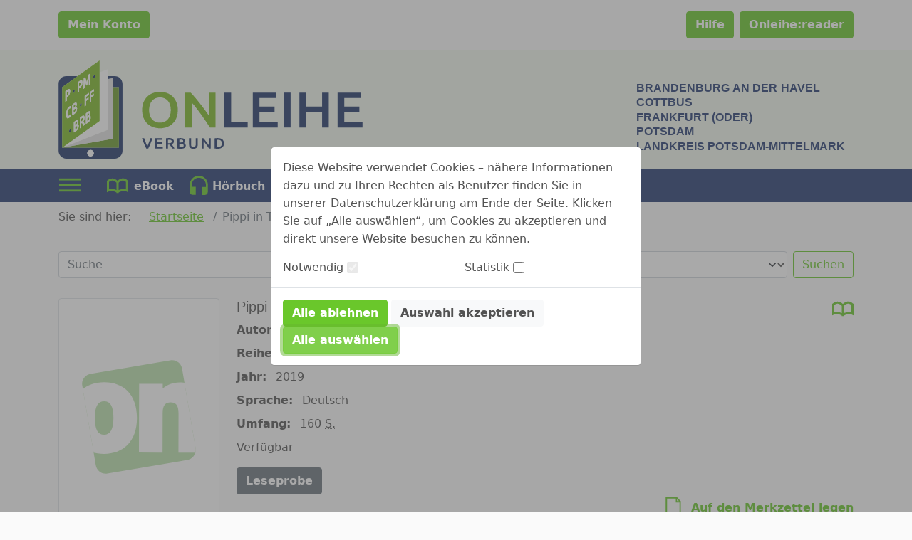

--- FILE ---
content_type: image/svg+xml;charset=UTF-8
request_url: https://www.onleihe.de/verbund_brandenburg/static/images/dvb_xa_de_bb_bb/defaultLogo.svg
body_size: 31786
content:
<?xml version="1.0" encoding="UTF-8" standalone="no"?>
<svg
   xmlns:dc="http://purl.org/dc/elements/1.1/"
   xmlns:cc="http://creativecommons.org/ns#"
   xmlns:rdf="http://www.w3.org/1999/02/22-rdf-syntax-ns#"
   xmlns:svg="http://www.w3.org/2000/svg"
   xmlns="http://www.w3.org/2000/svg"
   xmlns:sodipodi="http://sodipodi.sourceforge.net/DTD/sodipodi-0.dtd"
   xmlns:inkscape="http://www.inkscape.org/namespaces/inkscape"
   version="1.1"
   id="Ebene_1"
   x="0px"
   y="0px"
   viewBox="0 0 350.46 113.38"
   xml:space="preserve"
   sodipodi:docname="defaultLogo.svg"
   inkscape:version="0.92.4 (5da689c313, 2019-01-14)"
   width="350.45999"
   height="113.38"><metadata
   id="metadata298"><rdf:RDF><cc:Work
       rdf:about=""><dc:format>image/svg+xml</dc:format><dc:type
         rdf:resource="http://purl.org/dc/dcmitype/StillImage" /><dc:title /></cc:Work></rdf:RDF></metadata><defs
   id="defs296" /><sodipodi:namedview
   inkscape:document-rotation="0"
   pagecolor="#ffffff"
   bordercolor="#666666"
   borderopacity="1"
   objecttolerance="10"
   gridtolerance="10"
   guidetolerance="10"
   inkscape:pageopacity="0"
   inkscape:pageshadow="2"
   inkscape:window-width="1920"
   inkscape:window-height="1027"
   id="namedview294"
   showgrid="false"
   inkscape:zoom="6.303149"
   inkscape:cx="-13.294046"
   inkscape:cy="61.075458"
   inkscape:window-x="1192"
   inkscape:window-y="-8"
   inkscape:window-maximized="1"
   inkscape:current-layer="Ebene_1" />
<style
   type="text/css"
   id="style155">
	.st0{fill:none;}
	.st1{fill:#21376A;}
	.st2{fill:#6C992E;}
	.st3{fill:#FFFFFF;}
	.st4{fill:#E0E0E0;}
	.st5{fill:#7DB928;}
	.st6{fill:#203769;}
</style>
<g
   id="g291">
	
	<path
   class="st0"
   d="m 143.48,96.75 c -0.52,-0.27 -1.25,-0.4 -2.17,-0.4 h -2.03 V 100 c 0.26,0.02 0.53,0.04 0.82,0.05 0.29,0.01 0.56,0.02 0.8,0.02 0.47,0 0.92,-0.03 1.32,-0.09 0.4,-0.06 0.76,-0.16 1.06,-0.3 0.3,-0.14 0.53,-0.34 0.71,-0.58 0.18,-0.24 0.26,-0.55 0.26,-0.94 0.02,-0.67 -0.24,-1.14 -0.77,-1.41 z"
   id="path159"
   inkscape:connector-curvature="0"
   style="fill:none" />
	<path
   class="st0"
   d="m 183.76,91.53 c -0.68,0 -1.17,0.02 -1.46,0.05 v 8.38 c 0.13,0.01 0.31,0.02 0.53,0.03 0.22,0.01 0.52,0.01 0.89,0.01 1.55,0 2.7,-0.37 3.46,-1.12 0.76,-0.75 1.14,-1.79 1.14,-3.13 0,-1.36 -0.37,-2.41 -1.11,-3.13 -0.74,-0.73 -1.89,-1.09 -3.45,-1.09 z"
   id="path161"
   inkscape:connector-curvature="0"
   style="fill:none" />
	
	
	
	
	
	
	<path
   class="st0"
   d="m 142.97,94.29 c 0.5,-0.24 0.75,-0.66 0.75,-1.27 0,-0.58 -0.26,-0.99 -0.78,-1.23 -0.52,-0.24 -1.19,-0.36 -2.02,-0.36 -0.35,0 -0.67,0.01 -0.94,0.02 -0.27,0.01 -0.51,0.03 -0.7,0.05 v 3.15 h 1.62 c 0.89,-0.01 1.57,-0.13 2.07,-0.36 z"
   id="path175"
   inkscape:connector-curvature="0"
   style="fill:none" />
	
	<path
   class="st0"
   d="m 130.29,92.55 c -0.15,-0.25 -0.36,-0.46 -0.63,-0.61 -0.27,-0.15 -0.6,-0.26 -0.98,-0.32 -0.38,-0.06 -0.79,-0.09 -1.24,-0.09 -0.49,0 -0.94,0.02 -1.35,0.05 v 3.88 h 1 c 0.56,0 1.05,-0.03 1.48,-0.09 0.43,-0.06 0.78,-0.16 1.07,-0.31 0.29,-0.15 0.5,-0.35 0.65,-0.61 0.15,-0.25 0.22,-0.58 0.22,-0.97 0,-0.37 -0.08,-0.68 -0.22,-0.93 z"
   id="path179"
   inkscape:connector-curvature="0"
   style="fill:none" />
	<path
   class="st0"
   d="m 126.07,46.63 c -1.08,-1.26 -2.4,-2.24 -3.95,-2.93 -1.55,-0.7 -3.29,-1.05 -5.2,-1.05 -1.96,0 -3.72,0.35 -5.27,1.05 -1.55,0.7 -2.87,1.68 -3.95,2.96 -1.08,1.28 -1.91,2.81 -2.48,4.59 -0.57,1.78 -0.86,3.78 -0.86,5.98 0,2.21 0.29,4.21 0.86,6.01 0.57,1.8 1.4,3.33 2.48,4.59 1.08,1.26 2.4,2.24 3.95,2.93 1.55,0.7 3.31,1.05 5.27,1.05 1.92,0 3.65,-0.35 5.2,-1.05 1.55,-0.7 2.87,-1.67 3.95,-2.93 1.08,-1.26 1.91,-2.79 2.48,-4.59 0.57,-1.8 0.86,-3.8 0.86,-6.01 0,-2.21 -0.29,-4.21 -0.86,-6.01 -0.58,-1.8 -1.4,-3.33 -2.48,-4.59 z"
   id="path181"
   inkscape:connector-curvature="0"
   style="fill:none" />
	<path
   class="st1"
   d="m 64.76,18.14 h -7.5 v 3.25 l 5.29,-0.94 V 30.8 h 6.99 v 69.92 H 4.16 V 30.8 L 21.87,18.14 H 8.94 C 4,18.14 0,22.14 0,27.08 v 77.36 c 0,4.94 4,8.94 8.94,8.94 h 55.82 c 4.94,0 8.94,-4 8.94,-8.94 V 27.08 c 0,-4.94 -4,-8.94 -8.94,-8.94 z m -27.91,92.69 c -2.09,0 -3.78,-1.69 -3.78,-3.78 0,-2.09 1.69,-3.78 3.78,-3.78 2.09,0 3.78,1.69 3.78,3.78 0,2.09 -1.69,3.78 -3.78,3.78 z"
   id="path183"
   inkscape:connector-curvature="0"
   style="fill:#21376a" />
	<polygon
   class="st2"
   points="69.54,30.8 62.55,30.8 62.55,90.38 4.16,100.72 69.54,100.72 "
   id="polygon185"
   style="fill:#6c992e" />
	<path
   class="st3"
   d="m 36.85,103.28 c -2.09,0 -3.78,1.69 -3.78,3.78 0,2.09 1.69,3.78 3.78,3.78 2.09,0 3.78,-1.69 3.78,-3.78 0,-2.09 -1.69,-3.78 -3.78,-3.78 z"
   id="path187"
   inkscape:connector-curvature="0"
   style="fill:#ffffff" />
	<polygon
   class="st4"
   points="62.55,90.38 62.55,30.8 62.55,20.46 57.26,21.39 57.26,79.8 4.16,100.72 "
   id="polygon189"
   style="fill:#e0e0e0" />
	<polygon
   class="st3"
   points="57.26,79.8 57.26,21.39 57.26,18.14 57.26,9.87 47.24,13.82 47.24,69.92 4.16,100.72 "
   id="polygon191"
   style="fill:#ffffff" />
	<path
   class="st5"
   d="m 24.2,29.58 c 0.56,-0.4 0.98,-0.83 1.26,-1.29 0.28,-0.46 0.42,-1.05 0.42,-1.76 0,-0.34 -0.04,-0.6 -0.11,-0.77 -0.07,-0.17 -0.18,-0.28 -0.31,-0.32 -0.13,-0.04 -0.3,-0.02 -0.49,0.07 -0.19,0.08 -0.41,0.21 -0.64,0.38 -0.12,0.08 -0.23,0.17 -0.35,0.27 -0.11,0.09 -0.21,0.18 -0.29,0.25 v 3.55 C 23.9,29.8 24,29.73 24.2,29.58 Z"
   id="path193"
   inkscape:connector-curvature="0"
   style="fill:#7db928" />
	<path
   class="st5"
   d="m 34.86,63.19 c 0.21,-0.37 0.32,-0.8 0.32,-1.28 0,-0.5 -0.11,-0.77 -0.33,-0.81 -0.22,-0.04 -0.54,0.09 -0.97,0.39 -0.14,0.1 -0.29,0.21 -0.44,0.33 -0.16,0.12 -0.3,0.23 -0.42,0.35 v 2.68 c 0.31,-0.22 0.47,-0.34 0.79,-0.56 0.48,-0.36 0.83,-0.73 1.05,-1.1 z"
   id="path195"
   inkscape:connector-curvature="0"
   style="fill:#7db928" />
	<path
   class="st5"
   d="M 4.16,100.72 47.25,69.92 V 13.82 0 L 21.87,18.14 4.16,30.8 Z m 9.52,-18.61 c -0.2,0.42 -0.42,0.72 -0.67,0.89 -0.25,0.18 -0.47,0.2 -0.67,0.06 -0.2,-0.14 -0.29,-0.47 -0.29,-1 0,-0.53 0.1,-1.01 0.29,-1.42 0.2,-0.42 0.42,-0.72 0.67,-0.89 0.25,-0.18 0.47,-0.2 0.67,-0.06 0.2,0.14 0.29,0.47 0.29,1 0.01,0.52 -0.09,1 -0.29,1.42 z M 13.67,64.82 c -0.41,0.48 -0.89,0.92 -1.44,1.31 -1.17,0.83 -2.05,0.91 -2.66,0.24 -0.61,-0.67 -0.92,-2.03 -0.92,-4.08 0,-1.02 0.09,-1.99 0.28,-2.92 0.19,-0.93 0.44,-1.79 0.76,-2.57 0.32,-0.78 0.71,-1.47 1.16,-2.08 0.45,-0.6 0.93,-1.09 1.46,-1.47 0.3,-0.22 0.58,-0.38 0.83,-0.48 0.25,-0.1 0.47,-0.17 0.65,-0.2 0.19,-0.03 0.34,-0.04 0.47,-0.02 0.12,0.02 0.21,0.04 0.27,0.06 -0.19,1.03 -0.28,1.54 -0.47,2.57 -0.22,-0.04 -0.48,-0.03 -0.77,0.04 -0.29,0.07 -0.63,0.23 -1,0.5 -0.25,0.18 -0.49,0.42 -0.73,0.73 -0.24,0.31 -0.45,0.69 -0.63,1.13 -0.18,0.44 -0.33,0.95 -0.44,1.53 -0.11,0.57 -0.17,1.22 -0.17,1.93 0,0.57 0.04,1.07 0.11,1.51 0.07,0.44 0.19,0.78 0.35,1.02 0.16,0.24 0.37,0.37 0.64,0.39 0.26,0.02 0.58,-0.1 0.95,-0.37 0.23,-0.17 0.44,-0.34 0.63,-0.52 0.19,-0.18 0.35,-0.35 0.5,-0.52 0.15,-0.17 0.27,-0.33 0.38,-0.49 0.11,-0.16 0.21,-0.31 0.3,-0.44 0.18,0.76 0.27,1.14 0.44,1.9 -0.21,0.37 -0.53,0.81 -0.95,1.3 z M 7.92,47.69 V 35.58 c 0.35,-0.37 0.72,-0.72 1.12,-1.05 0.39,-0.33 0.74,-0.6 1.03,-0.81 1.07,-0.76 1.89,-1.03 2.46,-0.79 0.57,0.23 0.86,1.09 0.86,2.55 0,1.48 -0.29,2.75 -0.87,3.82 -0.58,1.07 -1.41,1.99 -2.48,2.76 -0.2,0.14 -0.3,0.22 -0.51,0.36 v 4.11 C 8.89,47 8.57,47.23 7.92,47.69 Z m 7.75,15.54 V 51.32 c 0.33,-0.34 0.69,-0.68 1.09,-1.02 0.39,-0.33 0.76,-0.62 1.1,-0.86 0.46,-0.33 0.87,-0.57 1.26,-0.73 0.38,-0.16 0.71,-0.2 0.99,-0.13 0.28,0.08 0.49,0.28 0.65,0.61 0.15,0.33 0.23,0.82 0.23,1.47 0,0.98 -0.28,1.95 -0.83,2.91 0.45,-0.03 0.76,0.15 0.93,0.54 0.17,0.39 0.25,0.9 0.25,1.54 0,1.29 -0.27,2.45 -0.82,3.5 -0.55,1.04 -1.36,1.95 -2.44,2.72 -0.39,0.28 -0.78,0.54 -1.17,0.78 -0.42,0.24 -0.82,0.44 -1.24,0.58 z M 16.54,36.3 c 0,-0.53 0.1,-1.01 0.29,-1.42 0.2,-0.42 0.42,-0.72 0.67,-0.89 0.25,-0.18 0.47,-0.2 0.67,-0.06 0.2,0.14 0.29,0.47 0.29,1 0,0.53 -0.1,1.01 -0.29,1.42 -0.2,0.42 -0.42,0.72 -0.67,0.89 -0.25,0.18 -0.47,0.2 -0.67,0.06 -0.19,-0.14 -0.29,-0.47 -0.29,-1 z m 5.89,42.75 c -0.55,1.04 -1.36,1.95 -2.44,2.72 -0.39,0.28 -0.78,0.54 -1.17,0.78 -0.39,0.24 -0.79,0.43 -1.21,0.58 V 71.22 c 0.33,-0.34 0.69,-0.68 1.09,-1.02 0.39,-0.33 0.76,-0.62 1.1,-0.86 0.45,-0.33 0.87,-0.57 1.26,-0.73 0.38,-0.16 0.71,-0.2 0.99,-0.13 0.28,0.08 0.49,0.28 0.65,0.61 0.15,0.33 0.23,0.82 0.23,1.47 0,0.98 -0.28,1.95 -0.83,2.91 0.45,-0.03 0.76,0.15 0.93,0.54 0.17,0.39 0.25,0.9 0.25,1.54 -0.03,1.3 -0.31,2.46 -0.85,3.5 z M 28.6,75.46 C 28.47,75.15 28.34,74.84 28.2,74.52 28.07,74.2 27.93,73.9 27.79,73.61 27.65,73.32 27.51,73.05 27.37,72.8 c -0.14,-0.25 -0.28,-0.47 -0.41,-0.65 -0.32,0.23 -0.48,0.34 -0.8,0.57 v 4.49 c -0.64,0.46 -0.97,0.69 -1.61,1.15 V 66.25 c 0.35,-0.37 0.72,-0.71 1.09,-1.03 0.38,-0.32 0.71,-0.58 1.01,-0.79 1.07,-0.77 1.9,-1.03 2.47,-0.78 0.57,0.25 0.86,1.06 0.86,2.45 0,0.86 -0.12,1.65 -0.35,2.35 -0.23,0.7 -0.56,1.36 -1,1.98 0.14,0.2 0.3,0.45 0.45,0.73 0.16,0.28 0.32,0.58 0.47,0.9 0.16,0.32 0.31,0.66 0.45,1.03 0.14,0.36 0.28,0.73 0.4,1.09 -0.72,0.5 -1.08,0.76 -1.8,1.28 z M 26.21,49.45 c 0.2,0.14 0.29,0.47 0.29,1 0,0.53 -0.1,1.01 -0.29,1.42 -0.2,0.42 -0.42,0.72 -0.67,0.89 -0.25,0.18 -0.47,0.2 -0.67,0.06 -0.2,-0.14 -0.3,-0.47 -0.3,-1 0,-0.53 0.1,-1.01 0.3,-1.42 0.2,-0.42 0.42,-0.72 0.67,-0.89 0.25,-0.18 0.47,-0.2 0.67,-0.06 z m 8.35,-6.92 v 2.32 c -1.13,0.81 -1.7,1.21 -2.83,2.02 v 5.07 c -0.65,0.46 -0.97,0.69 -1.61,1.15 V 40.81 c 1.6,-1.14 3.2,-2.29 4.8,-3.43 v 2.32 c -1.27,0.91 -1.91,1.37 -3.18,2.28 v 2.57 c 1.12,-0.81 1.69,-1.22 2.82,-2.02 z m 1.71,26.63 c -0.55,1.04 -1.36,1.95 -2.44,2.72 -0.39,0.28 -0.78,0.54 -1.17,0.78 -0.39,0.24 -0.79,0.43 -1.21,0.58 V 61.32 c 0.33,-0.34 0.69,-0.68 1.09,-1.02 0.39,-0.33 0.76,-0.62 1.1,-0.86 0.46,-0.33 0.87,-0.57 1.26,-0.73 0.38,-0.16 0.71,-0.2 0.99,-0.13 0.28,0.08 0.49,0.28 0.65,0.61 0.16,0.33 0.23,0.82 0.23,1.47 0,0.98 -0.28,1.95 -0.83,2.91 0.45,-0.03 0.76,0.15 0.93,0.54 0.17,0.39 0.25,0.9 0.25,1.54 -0.03,1.3 -0.3,2.47 -0.85,3.51 z m 4.58,-33.7 -3.18,2.28 v 2.57 c 1.13,-0.81 1.7,-1.22 2.83,-2.02 v 2.32 c -1.13,0.81 -1.7,1.21 -2.83,2.02 v 5.07 c -0.65,0.46 -0.97,0.69 -1.61,1.15 V 36.57 c 1.6,-1.14 3.2,-2.29 4.8,-3.43 v 2.32 z M 41.9,18.17 c 0,0.53 -0.1,1.01 -0.3,1.42 -0.2,0.42 -0.42,0.72 -0.67,0.89 -0.25,0.18 -0.47,0.2 -0.67,0.06 -0.2,-0.14 -0.29,-0.47 -0.29,-1 0,-0.53 0.1,-1.01 0.29,-1.42 0.2,-0.42 0.42,-0.72 0.67,-0.89 0.25,-0.18 0.47,-0.2 0.67,-0.06 0.2,0.13 0.3,0.47 0.3,1 z m -12.8,2.09 c 0.62,-0.44 0.92,-0.66 1.54,-1.1 0.12,0.3 0.27,0.68 0.43,1.14 0.16,0.46 0.33,0.96 0.51,1.5 0.18,0.54 0.35,1.1 0.52,1.67 0.17,0.57 0.34,1.11 0.49,1.62 0.15,-0.72 0.31,-1.5 0.49,-2.32 0.17,-0.82 0.35,-1.63 0.52,-2.42 0.18,-0.79 0.35,-1.53 0.51,-2.22 0.16,-0.69 0.31,-1.27 0.43,-1.75 0.59,-0.42 0.88,-0.63 1.47,-1.05 0.07,0.77 0.13,1.63 0.19,2.6 0.06,0.97 0.11,1.98 0.15,3.04 0.04,1.06 0.09,2.13 0.12,3.2 0.04,1.07 0.07,2.08 0.1,3.03 -0.63,0.45 -0.94,0.67 -1.57,1.12 -0.02,-1.18 -0.05,-2.46 -0.08,-3.84 -0.04,-1.38 -0.09,-2.76 -0.16,-4.14 -0.12,0.59 -0.26,1.23 -0.41,1.95 -0.15,0.71 -0.3,1.42 -0.45,2.13 -0.15,0.71 -0.29,1.39 -0.43,2.04 -0.14,0.65 -0.26,1.2 -0.35,1.66 -0.45,0.32 -0.68,0.48 -1.13,0.81 -0.1,-0.32 -0.21,-0.71 -0.35,-1.16 -0.14,-0.45 -0.28,-0.92 -0.43,-1.42 -0.15,-0.5 -0.3,-0.99 -0.45,-1.49 -0.15,-0.49 -0.29,-0.94 -0.41,-1.35 -0.07,1.48 -0.12,2.93 -0.15,4.37 -0.03,1.43 -0.06,2.75 -0.08,3.96 -0.63,0.45 -0.94,0.67 -1.57,1.12 0.03,-0.99 0.06,-2.05 0.1,-3.17 0.04,-1.13 0.08,-2.25 0.12,-3.38 0.04,-1.12 0.1,-2.21 0.15,-3.27 0.05,-1.05 0.11,-2.01 0.18,-2.88 z m -7.02,5.2 c 0.35,-0.37 0.72,-0.72 1.12,-1.05 0.39,-0.33 0.74,-0.6 1.03,-0.81 1.07,-0.76 1.89,-1.03 2.46,-0.79 0.57,0.23 0.86,1.09 0.86,2.55 0,1.48 -0.29,2.75 -0.87,3.82 -0.58,1.07 -1.41,1.99 -2.48,2.76 -0.2,0.14 -0.3,0.22 -0.51,0.36 v 4.11 c -0.64,0.46 -0.97,0.69 -1.61,1.15 z"
   id="path197"
   inkscape:connector-curvature="0"
   style="fill:#7db928" />
	<path
   class="st5"
   d="m 35.08,65.83 c -0.25,-0.06 -0.6,0.07 -1.06,0.4 -0.41,0.29 -0.61,0.43 -1.01,0.72 v 3.17 c 0.12,-0.06 0.24,-0.13 0.38,-0.22 0.14,-0.09 0.29,-0.19 0.46,-0.31 0.48,-0.34 0.87,-0.74 1.17,-1.19 0.3,-0.45 0.44,-0.99 0.44,-1.63 0,-0.56 -0.13,-0.88 -0.38,-0.94 z"
   id="path199"
   inkscape:connector-curvature="0"
   style="fill:#7db928" />
	<path
   class="st5"
   d="m 27.91,66.26 c -0.26,-0.06 -0.66,0.09 -1.17,0.46 -0.12,0.08 -0.22,0.16 -0.32,0.24 -0.09,0.08 -0.18,0.15 -0.26,0.22 v 3.33 c 0.18,-0.13 0.27,-0.19 0.45,-0.32 0.61,-0.43 1.04,-0.87 1.3,-1.32 0.26,-0.45 0.39,-0.98 0.39,-1.61 0,-0.6 -0.13,-0.93 -0.39,-1 z"
   id="path201"
   inkscape:connector-curvature="0"
   style="fill:#7db928" />
	<path
   class="st5"
   d="m 21.24,75.72 c -0.25,-0.06 -0.6,0.07 -1.06,0.4 -0.41,0.29 -0.61,0.43 -1.01,0.72 v 3.17 c 0.12,-0.06 0.24,-0.13 0.38,-0.22 0.14,-0.09 0.29,-0.19 0.45,-0.31 0.48,-0.34 0.87,-0.74 1.17,-1.19 0.3,-0.45 0.44,-0.99 0.44,-1.63 0.01,-0.55 -0.12,-0.87 -0.37,-0.94 z"
   id="path203"
   inkscape:connector-curvature="0"
   style="fill:#7db928" />
	<path
   class="st5"
   d="m 19.24,58.41 c 0.3,-0.45 0.44,-0.99 0.44,-1.63 0,-0.57 -0.12,-0.88 -0.37,-0.95 -0.25,-0.06 -0.6,0.07 -1.06,0.4 -0.41,0.29 -0.61,0.43 -1.01,0.72 v 3.17 c 0.12,-0.06 0.24,-0.13 0.38,-0.22 0.14,-0.09 0.29,-0.19 0.46,-0.31 0.48,-0.34 0.87,-0.74 1.16,-1.18 z"
   id="path205"
   inkscape:connector-curvature="0"
   style="fill:#7db928" />
	<path
   class="st5"
   d="m 11.3,38.41 c 0.28,-0.46 0.42,-1.05 0.42,-1.76 0,-0.34 -0.04,-0.6 -0.11,-0.77 -0.07,-0.17 -0.18,-0.28 -0.31,-0.32 -0.13,-0.04 -0.3,-0.02 -0.49,0.07 -0.19,0.08 -0.41,0.21 -0.64,0.38 -0.12,0.08 -0.23,0.17 -0.35,0.27 -0.11,0.09 -0.21,0.18 -0.29,0.25 v 3.55 c 0.2,-0.15 0.3,-0.22 0.51,-0.36 0.56,-0.41 0.98,-0.84 1.26,-1.31 z"
   id="path207"
   inkscape:connector-curvature="0"
   style="fill:#7db928" />
	<path
   class="st5"
   d="m 19.09,53.19 c 0.21,-0.37 0.32,-0.8 0.32,-1.28 0,-0.5 -0.11,-0.77 -0.33,-0.81 -0.22,-0.04 -0.54,0.09 -0.97,0.39 -0.14,0.1 -0.29,0.21 -0.44,0.33 -0.16,0.12 -0.3,0.24 -0.42,0.35 v 2.68 c 0.31,-0.23 0.47,-0.34 0.79,-0.56 0.48,-0.37 0.83,-0.73 1.05,-1.1 z"
   id="path209"
   inkscape:connector-curvature="0"
   style="fill:#7db928" />
	<path
   class="st5"
   d="m 21.02,73.09 c 0.21,-0.37 0.32,-0.8 0.32,-1.28 0,-0.5 -0.11,-0.77 -0.33,-0.81 -0.22,-0.04 -0.54,0.09 -0.97,0.39 -0.14,0.1 -0.29,0.21 -0.44,0.33 -0.16,0.12 -0.3,0.23 -0.42,0.35 v 2.68 c 0.31,-0.22 0.47,-0.34 0.79,-0.56 0.48,-0.37 0.83,-0.73 1.05,-1.1 z"
   id="path211"
   inkscape:connector-curvature="0"
   style="fill:#7db928" />
	<path
   class="st5"
   d="m 135.83,48.14 c -1.1,-2.61 -2.58,-4.81 -4.44,-6.59 -1.86,-1.78 -4.03,-3.12 -6.52,-4.01 -2.49,-0.89 -5.12,-1.34 -7.9,-1.34 -2.78,0 -5.41,0.45 -7.9,1.34 -2.49,0.89 -4.68,2.23 -6.58,4.01 -1.9,1.78 -3.4,3.98 -4.5,6.59 -1.1,2.61 -1.65,5.64 -1.65,9.09 0,3.45 0.55,6.49 1.65,9.12 1.1,2.63 2.58,4.83 4.44,6.59 1.86,1.76 4.04,3.09 6.55,3.98 2.51,0.89 5.17,1.34 7.99,1.34 2.82,0 5.47,-0.45 7.96,-1.34 2.49,-0.89 4.66,-2.22 6.52,-3.98 1.86,-1.76 3.33,-3.96 4.41,-6.59 1.08,-2.63 1.62,-5.67 1.62,-9.12 0.01,-3.45 -0.55,-6.48 -1.65,-9.09 z m -7.28,15.1 c -0.57,1.8 -1.4,3.33 -2.48,4.59 -1.08,1.26 -2.4,2.24 -3.95,2.93 -1.55,0.7 -3.29,1.05 -5.2,1.05 -1.96,0 -3.72,-0.35 -5.27,-1.05 -1.55,-0.7 -2.87,-1.67 -3.95,-2.93 -1.08,-1.26 -1.91,-2.79 -2.48,-4.59 -0.57,-1.8 -0.86,-3.8 -0.86,-6.01 0,-2.21 0.29,-4.2 0.86,-5.98 0.57,-1.78 1.4,-3.31 2.48,-4.59 1.08,-1.28 2.4,-2.27 3.95,-2.96 1.55,-0.7 3.31,-1.05 5.27,-1.05 1.92,0 3.65,0.35 5.2,1.05 1.55,0.7 2.87,1.67 3.95,2.93 1.08,1.26 1.91,2.79 2.48,4.59 0.57,1.8 0.86,3.8 0.86,6.01 -0.01,2.21 -0.29,4.21 -0.86,6.01 z"
   id="path213"
   inkscape:connector-curvature="0"
   style="fill:#7db928" />
	<path
   class="st5"
   d="m 174.53,77.39 h 6.55 V 37.13 h -7.65 v 26.72 c -1.39,-2.09 -2.97,-4.35 -4.75,-6.77 -1.78,-2.42 -3.61,-4.83 -5.51,-7.23 -1.9,-2.4 -3.79,-4.71 -5.66,-6.94 -1.88,-2.23 -3.63,-4.15 -5.27,-5.78 h -6.31 v 40.26 h 7.59 V 48.57 c 1.71,1.94 3.52,4.12 5.42,6.53 1.9,2.42 3.77,4.92 5.6,7.49 1.84,2.58 3.61,5.13 5.33,7.67 1.72,2.55 3.27,4.92 4.66,7.13 z"
   id="path215"
   inkscape:connector-curvature="0"
   style="fill:#7db928" />
	<polygon
   class="st1"
   points="198.96,37.13 191.25,37.13 191.25,77.39 218.07,77.39 218.07,71.05 198.96,71.05 "
   id="polygon217"
   style="fill:#21376a" />
	<polygon
   class="st1"
   points="249.05,53.28 231.66,53.28 231.66,43.35 251.2,43.35 251.2,37.13 223.95,37.13 223.95,77.39 252.67,77.39 252.67,71.17 231.66,71.17 231.66,59.38 249.05,59.38 "
   id="polygon219"
   style="fill:#21376a" />
	<rect
   x="259.82999"
   y="37.130001"
   class="st1"
   width="7.7199998"
   height="40.259998"
   id="rect221"
   style="fill:#21376a" />
	<polygon
   class="st1"
   points="285.43,37.13 277.71,37.13 277.71,77.39 285.43,77.39 285.43,59.55 303.86,59.55 303.86,77.39 311.57,77.39 311.57,37.13 303.86,37.13 303.86,53.22 285.43,53.22 "
   id="polygon223"
   style="fill:#21376a" />
	<polygon
   class="st1"
   points="346.84,59.38 346.84,53.28 329.45,53.28 329.45,43.35 348.99,43.35 348.99,37.13 321.74,37.13 321.74,77.39 350.46,77.39 350.46,71.17 329.45,71.17 329.45,59.38 "
   id="polygon225"
   style="fill:#21376a" />
	<path
   class="st1"
   d="m 105.03,92.24 c -0.31,0.84 -0.61,1.67 -0.92,2.49 -0.31,0.82 -0.62,1.61 -0.92,2.36 -0.3,0.76 -0.6,1.45 -0.88,2.09 -0.29,-0.63 -0.59,-1.33 -0.9,-2.09 -0.3,-0.76 -0.61,-1.55 -0.91,-2.36 -0.3,-0.81 -0.61,-1.64 -0.91,-2.48 -0.31,-0.84 -0.6,-1.67 -0.9,-2.48 h -2.54 c 0.73,2.04 1.52,4.09 2.36,6.13 0.85,2.04 1.73,4 2.64,5.87 h 2.21 c 0.92,-1.87 1.8,-3.83 2.64,-5.87 0.84,-2.04 1.64,-4.09 2.38,-6.13 h -2.46 c -0.29,0.8 -0.59,1.62 -0.89,2.47 z"
   id="path227"
   inkscape:connector-curvature="0"
   style="fill:#21376a" />
	<polygon
   class="st1"
   points="119.03,94.57 113.84,94.57 113.84,91.61 119.67,91.61 119.67,89.76 111.55,89.76 111.55,101.76 120.11,101.76 120.11,99.91 113.84,99.91 113.84,96.39 119.03,96.39 "
   id="polygon229"
   style="fill:#21376a" />
	<path
   class="st1"
   d="m 132.06,99.01 c -0.3,-0.44 -0.6,-0.86 -0.89,-1.24 -0.29,-0.38 -0.55,-0.7 -0.78,-0.97 1.69,-0.58 2.54,-1.68 2.54,-3.31 0,-1.3 -0.48,-2.27 -1.45,-2.91 -0.97,-0.63 -2.36,-0.95 -4.19,-0.95 -0.5,0 -1.06,0.02 -1.7,0.06 -0.63,0.04 -1.23,0.12 -1.79,0.23 v 11.83 h 2.3 v -4.54 h 1.11 c 0.11,0 0.23,0 0.35,0 0.12,0 0.27,-0.01 0.44,-0.02 0.23,0.28 0.48,0.59 0.75,0.94 0.27,0.35 0.54,0.73 0.81,1.13 0.27,0.4 0.54,0.81 0.81,1.23 0.27,0.42 0.52,0.84 0.75,1.26 h 2.57 c -0.22,-0.45 -0.47,-0.91 -0.75,-1.38 -0.28,-0.46 -0.58,-0.91 -0.88,-1.36 z m -1.77,-4.56 c -0.15,0.25 -0.36,0.46 -0.65,0.61 -0.29,0.15 -0.64,0.25 -1.07,0.31 -0.43,0.06 -0.92,0.09 -1.48,0.09 h -1 v -3.88 c 0.41,-0.03 0.86,-0.05 1.35,-0.05 0.45,0 0.86,0.03 1.24,0.09 0.38,0.06 0.7,0.17 0.98,0.32 0.27,0.15 0.48,0.35 0.63,0.61 0.15,0.25 0.22,0.57 0.22,0.94 0,0.38 -0.08,0.71 -0.22,0.96 z"
   id="path231"
   inkscape:connector-curvature="0"
   style="fill:#21376a" />
	<path
   class="st1"
   d="m 144.38,95.32 c 0.51,-0.24 0.91,-0.57 1.2,-0.97 0.29,-0.4 0.43,-0.89 0.43,-1.46 0,-0.61 -0.13,-1.12 -0.4,-1.54 -0.27,-0.42 -0.64,-0.75 -1.12,-1 -0.48,-0.25 -1.05,-0.44 -1.71,-0.55 -0.66,-0.11 -1.37,-0.16 -2.14,-0.16 -0.28,0 -0.57,0.01 -0.88,0.02 -0.31,0.01 -0.62,0.03 -0.94,0.05 -0.32,0.02 -0.63,0.05 -0.93,0.09 -0.3,0.04 -0.59,0.08 -0.86,0.13 v 11.65 c 0.51,0.13 1.11,0.21 1.79,0.25 0.68,0.04 1.36,0.06 2.03,0.06 1.96,0 3.41,-0.31 4.36,-0.93 0.95,-0.62 1.42,-1.54 1.42,-2.78 0,-0.73 -0.18,-1.33 -0.55,-1.8 -0.37,-0.46 -0.93,-0.82 -1.7,-1.06 z m -5.09,-3.83 c 0.19,-0.02 0.43,-0.04 0.7,-0.05 0.27,-0.01 0.59,-0.02 0.94,-0.02 0.83,0 1.5,0.12 2.02,0.36 0.52,0.24 0.78,0.65 0.78,1.23 0,0.61 -0.25,1.04 -0.75,1.27 -0.5,0.24 -1.19,0.35 -2.06,0.35 h -1.62 v -3.14 z m 4.71,7.62 c -0.18,0.24 -0.41,0.44 -0.71,0.58 -0.3,0.14 -0.65,0.25 -1.06,0.3 -0.41,0.05 -0.85,0.09 -1.32,0.09 -0.24,0 -0.51,-0.01 -0.8,-0.02 -0.29,-0.01 -0.57,-0.03 -0.82,-0.05 v -3.65 h 2.03 c 0.92,0 1.65,0.13 2.17,0.4 0.52,0.27 0.78,0.74 0.78,1.42 0,0.38 -0.09,0.69 -0.27,0.93 z"
   id="path233"
   inkscape:connector-curvature="0"
   style="fill:#21376a" />
	<path
   class="st1"
   d="m 158.14,97.05 c 0,0.54 -0.06,1.01 -0.19,1.39 -0.13,0.39 -0.31,0.7 -0.55,0.94 -0.24,0.24 -0.52,0.42 -0.85,0.54 -0.33,0.12 -0.69,0.17 -1.09,0.17 -0.4,0 -0.76,-0.06 -1.09,-0.17 -0.32,-0.12 -0.6,-0.29 -0.84,-0.54 -0.24,-0.24 -0.42,-0.56 -0.55,-0.94 -0.13,-0.39 -0.19,-0.85 -0.19,-1.39 v -7.29 h -2.32 v 7.5 c 0,0.69 0.1,1.33 0.29,1.9 0.19,0.58 0.5,1.08 0.9,1.51 0.41,0.43 0.92,0.76 1.54,1 0.62,0.24 1.36,0.35 2.23,0.35 0.86,0 1.61,-0.12 2.24,-0.35 0.63,-0.24 1.15,-0.57 1.56,-1 0.41,-0.43 0.71,-0.93 0.91,-1.51 0.2,-0.58 0.3,-1.21 0.3,-1.9 v -7.5 h -2.32 v 7.29 z"
   id="path235"
   inkscape:connector-curvature="0"
   style="fill:#21376a" />
	<path
   class="st1"
   d="m 173.14,97.72 c -0.41,-0.62 -0.89,-1.3 -1.41,-2.02 -0.53,-0.72 -1.08,-1.44 -1.64,-2.16 -0.57,-0.72 -1.13,-1.41 -1.69,-2.07 -0.56,-0.66 -1.08,-1.24 -1.57,-1.72 h -1.88 v 12 h 2.26 v -8.59 c 0.51,0.58 1.05,1.23 1.62,1.95 0.57,0.72 1.12,1.47 1.67,2.23 0.55,0.77 1.08,1.53 1.59,2.29 0.51,0.76 0.97,1.46 1.39,2.12 h 1.95 v -12 h -2.28 v 7.97 z"
   id="path237"
   inkscape:connector-curvature="0"
   style="fill:#21376a" />
	<path
   class="st1"
   d="m 188.77,91.1 c -0.63,-0.5 -1.38,-0.87 -2.25,-1.11 -0.88,-0.24 -1.84,-0.36 -2.9,-0.36 -0.51,0 -1.09,0.02 -1.75,0.05 -0.66,0.03 -1.28,0.12 -1.86,0.24 v 11.65 c 0.58,0.13 1.2,0.21 1.84,0.25 0.64,0.04 1.22,0.06 1.73,0.06 1.07,0 2.05,-0.12 2.93,-0.37 0.88,-0.25 1.64,-0.63 2.26,-1.14 0.63,-0.51 1.11,-1.15 1.45,-1.92 0.34,-0.77 0.51,-1.67 0.51,-2.71 0,-1.06 -0.17,-1.98 -0.51,-2.74 -0.34,-0.76 -0.82,-1.4 -1.45,-1.9 z m -1.58,7.78 c -0.76,0.74 -1.91,1.12 -3.46,1.12 -0.38,0 -0.68,0 -0.89,-0.01 -0.22,-0.01 -0.39,-0.01 -0.53,-0.03 v -8.38 c 0.29,-0.03 0.78,-0.05 1.46,-0.05 1.56,0 2.71,0.36 3.45,1.09 0.74,0.73 1.11,1.77 1.11,3.13 0,1.34 -0.38,2.38 -1.14,3.13 z"
   id="path239"
   inkscape:connector-curvature="0"
   style="fill:#21376a" />
	
	
	
	
	
	
	
	
	
	
	
	<path
   class="st3"
   d="m 9.53,42.42 c 0.2,-0.14 0.3,-0.22 0.51,-0.36 1.07,-0.77 1.9,-1.69 2.48,-2.76 0.58,-1.07 0.87,-2.34 0.87,-3.82 0,-1.47 -0.29,-2.32 -0.86,-2.55 -0.57,-0.24 -1.39,0.03 -2.46,0.79 -0.3,0.21 -0.64,0.48 -1.03,0.81 -0.39,0.33 -0.77,0.68 -1.12,1.05 V 47.69 C 8.57,47.23 8.89,47 9.53,46.54 Z m 0,-5.9 c 0.08,-0.07 0.18,-0.15 0.29,-0.25 0.11,-0.09 0.23,-0.18 0.35,-0.27 0.23,-0.17 0.45,-0.29 0.64,-0.38 0.19,-0.08 0.36,-0.11 0.49,-0.07 0.13,0.04 0.24,0.15 0.31,0.32 0.07,0.17 0.11,0.43 0.11,0.77 0,0.71 -0.14,1.29 -0.42,1.76 -0.28,0.46 -0.7,0.89 -1.26,1.29 -0.2,0.14 -0.3,0.22 -0.51,0.36 z"
   id="path263"
   inkscape:connector-curvature="0"
   style="fill:#ffffff" />
	<path
   class="st6"
   d="m 17.5,37.24 c 0.25,-0.18 0.47,-0.48 0.67,-0.89 0.2,-0.42 0.29,-0.89 0.29,-1.42 0,-0.53 -0.1,-0.87 -0.29,-1 -0.2,-0.14 -0.42,-0.12 -0.67,0.06 -0.25,0.18 -0.47,0.48 -0.67,0.89 -0.2,0.42 -0.29,0.89 -0.29,1.42 0,0.53 0.1,0.87 0.29,1 0.2,0.14 0.42,0.12 0.67,-0.06 z"
   id="path265"
   inkscape:connector-curvature="0"
   style="fill:#203769" />
	<path
   class="st3"
   d="M 23.69,36.41 V 32.3 c 0.2,-0.14 0.3,-0.22 0.51,-0.36 1.07,-0.77 1.9,-1.69 2.48,-2.76 0.58,-1.07 0.87,-2.34 0.87,-3.82 0,-1.47 -0.29,-2.32 -0.86,-2.55 -0.57,-0.24 -1.39,0.03 -2.46,0.79 -0.3,0.21 -0.64,0.48 -1.03,0.81 -0.39,0.33 -0.77,0.68 -1.12,1.05 v 12.11 c 0.65,-0.46 0.97,-0.69 1.61,-1.16 z m 0,-10.01 c 0.08,-0.07 0.18,-0.15 0.29,-0.25 0.11,-0.09 0.23,-0.18 0.35,-0.27 0.23,-0.17 0.45,-0.29 0.64,-0.38 0.19,-0.08 0.36,-0.11 0.49,-0.07 0.13,0.04 0.24,0.15 0.31,0.32 0.07,0.17 0.11,0.43 0.11,0.77 0,0.71 -0.14,1.3 -0.42,1.76 -0.28,0.46 -0.7,0.89 -1.26,1.29 -0.2,0.14 -0.3,0.22 -0.51,0.36 z"
   id="path267"
   inkscape:connector-curvature="0"
   style="fill:#ffffff" />
	<path
   class="st3"
   d="m 28.75,26.4 c -0.05,1.13 -0.09,2.25 -0.12,3.38 -0.04,1.13 -0.07,2.18 -0.1,3.17 0.63,-0.45 0.94,-0.67 1.57,-1.12 0.02,-1.21 0.05,-2.53 0.08,-3.96 0.03,-1.43 0.09,-2.89 0.15,-4.37 0.12,0.41 0.26,0.86 0.41,1.35 0.15,0.49 0.3,0.99 0.45,1.49 0.15,0.5 0.29,0.97 0.43,1.42 0.14,0.45 0.26,0.84 0.35,1.16 0.45,-0.32 0.68,-0.48 1.13,-0.81 0.1,-0.46 0.21,-1.01 0.35,-1.66 0.14,-0.65 0.28,-1.33 0.43,-2.04 0.15,-0.71 0.3,-1.42 0.45,-2.13 0.15,-0.71 0.29,-1.36 0.41,-1.95 0.07,1.38 0.12,2.76 0.16,4.14 0.03,1.38 0.06,2.66 0.08,3.84 0.63,-0.45 0.94,-0.67 1.57,-1.12 -0.03,-0.95 -0.06,-1.96 -0.1,-3.03 -0.04,-1.07 -0.08,-2.14 -0.12,-3.2 -0.04,-1.06 -0.1,-2.08 -0.15,-3.04 -0.06,-0.97 -0.12,-1.84 -0.19,-2.6 -0.59,0.42 -0.88,0.63 -1.47,1.05 -0.12,0.48 -0.27,1.06 -0.43,1.75 -0.16,0.69 -0.33,1.43 -0.51,2.22 -0.18,0.79 -0.35,1.6 -0.52,2.42 -0.17,0.82 -0.33,1.59 -0.49,2.32 -0.15,-0.51 -0.31,-1.05 -0.49,-1.62 -0.17,-0.57 -0.35,-1.13 -0.52,-1.67 -0.18,-0.54 -0.35,-1.04 -0.51,-1.5 -0.16,-0.46 -0.31,-0.84 -0.43,-1.14 -0.62,0.44 -0.92,0.66 -1.54,1.1 -0.07,0.86 -0.13,1.82 -0.19,2.88 -0.04,1.06 -0.09,2.15 -0.14,3.27 z"
   id="path269"
   inkscape:connector-curvature="0"
   style="fill:#ffffff" />
	<path
   class="st6"
   d="m 40.93,17.23 c -0.25,0.18 -0.47,0.48 -0.67,0.89 -0.2,0.42 -0.29,0.89 -0.29,1.42 0,0.53 0.1,0.87 0.29,1 0.2,0.14 0.42,0.12 0.67,-0.06 0.25,-0.18 0.47,-0.48 0.67,-0.89 0.2,-0.42 0.3,-0.89 0.3,-1.42 0,-0.53 -0.1,-0.87 -0.3,-1 -0.2,-0.14 -0.42,-0.12 -0.67,0.06 z"
   id="path271"
   inkscape:connector-curvature="0"
   style="fill:#203769" />
	<path
   class="st3"
   d="m 13.89,62.04 c -0.11,0.16 -0.24,0.33 -0.38,0.49 -0.14,0.17 -0.31,0.34 -0.5,0.52 -0.19,0.18 -0.4,0.35 -0.63,0.52 -0.37,0.27 -0.69,0.39 -0.95,0.37 -0.26,-0.02 -0.47,-0.15 -0.64,-0.39 -0.16,-0.24 -0.28,-0.58 -0.35,-1.02 -0.07,-0.44 -0.11,-0.94 -0.11,-1.51 0,-0.71 0.06,-1.35 0.17,-1.93 0.11,-0.58 0.26,-1.08 0.44,-1.53 0.18,-0.44 0.39,-0.82 0.63,-1.13 0.24,-0.31 0.48,-0.56 0.73,-0.73 0.37,-0.27 0.7,-0.43 1,-0.5 0.29,-0.07 0.55,-0.08 0.77,-0.04 0.19,-1.03 0.28,-1.54 0.47,-2.57 -0.06,-0.02 -0.14,-0.04 -0.27,-0.06 -0.12,-0.02 -0.28,-0.01 -0.47,0.02 -0.19,0.03 -0.4,0.1 -0.65,0.2 -0.25,0.1 -0.52,0.26 -0.83,0.48 -0.52,0.37 -1.01,0.86 -1.46,1.47 -0.45,0.6 -0.83,1.3 -1.16,2.08 -0.32,0.78 -0.58,1.64 -0.76,2.57 -0.19,0.93 -0.28,1.9 -0.28,2.92 0,2.05 0.31,3.41 0.92,4.08 0.61,0.68 1.5,0.6 2.66,-0.24 0.54,-0.39 1.02,-0.83 1.44,-1.31 0.41,-0.48 0.73,-0.93 0.96,-1.33 -0.18,-0.76 -0.27,-1.14 -0.44,-1.9 -0.1,0.16 -0.2,0.31 -0.31,0.47 z"
   id="path273"
   inkscape:connector-curvature="0"
   style="fill:#ffffff" />
	<path
   class="st3"
   d="m 20.5,59.16 c 0.55,-1.04 0.82,-2.21 0.82,-3.5 0,-0.64 -0.08,-1.15 -0.25,-1.54 -0.17,-0.39 -0.48,-0.57 -0.93,-0.54 0.55,-0.96 0.83,-1.93 0.83,-2.91 0,-0.65 -0.08,-1.14 -0.23,-1.47 -0.16,-0.33 -0.37,-0.54 -0.65,-0.61 -0.28,-0.07 -0.6,-0.03 -0.99,0.13 -0.38,0.16 -0.8,0.4 -1.26,0.73 -0.34,0.24 -0.7,0.53 -1.1,0.86 -0.39,0.33 -0.75,0.67 -1.09,1.02 v 11.91 c 0.42,-0.15 0.83,-0.34 1.21,-0.58 0.39,-0.24 0.78,-0.5 1.17,-0.78 1.11,-0.77 1.92,-1.68 2.47,-2.72 z m -3.26,-7 c 0.12,-0.11 0.27,-0.23 0.42,-0.35 0.16,-0.12 0.31,-0.23 0.44,-0.33 0.43,-0.31 0.75,-0.44 0.97,-0.39 0.22,0.04 0.33,0.31 0.33,0.81 0,0.48 -0.11,0.91 -0.32,1.28 -0.21,0.37 -0.57,0.73 -1.06,1.09 -0.31,0.22 -0.47,0.34 -0.79,0.56 v -2.67 z m 0,7.96 v -3.17 c 0.41,-0.29 0.61,-0.43 1.01,-0.72 0.46,-0.33 0.82,-0.46 1.06,-0.4 0.25,0.06 0.37,0.38 0.37,0.95 0,0.64 -0.15,1.18 -0.44,1.63 -0.3,0.45 -0.69,0.84 -1.17,1.19 -0.17,0.12 -0.32,0.22 -0.46,0.31 -0.13,0.08 -0.25,0.15 -0.37,0.21 z"
   id="path275"
   inkscape:connector-curvature="0"
   style="fill:#ffffff" />
	<path
   class="st6"
   d="m 24.58,51.83 c 0,0.53 0.1,0.87 0.3,1 0.2,0.14 0.42,0.12 0.67,-0.06 0.25,-0.18 0.47,-0.48 0.67,-0.89 0.2,-0.42 0.29,-0.89 0.29,-1.42 0,-0.53 -0.1,-0.87 -0.29,-1 -0.2,-0.14 -0.42,-0.12 -0.67,0.06 -0.25,0.18 -0.47,0.48 -0.67,0.89 -0.2,0.41 -0.3,0.89 -0.3,1.42 z"
   id="path277"
   inkscape:connector-curvature="0"
   style="fill:#203769" />
	<path
   class="st3"
   d="m 34.91,39.7 v -2.32 c -1.6,1.14 -3.2,2.29 -4.8,3.43 V 53.1 c 0.64,-0.46 0.97,-0.69 1.61,-1.15 v -5.07 c 1.13,-0.81 1.7,-1.22 2.83,-2.02 v -2.32 c -1.13,0.81 -1.7,1.21 -2.83,2.02 V 41.99 C 33,41.07 33.64,40.61 34.91,39.7 Z"
   id="path279"
   inkscape:connector-curvature="0"
   style="fill:#ffffff" />
	<path
   class="st3"
   d="m 36.05,48.85 c 0.64,-0.46 0.97,-0.69 1.61,-1.15 v -5.07 c 1.13,-0.81 1.7,-1.21 2.83,-2.02 v -2.32 c -1.13,0.81 -1.7,1.21 -2.83,2.02 v -2.57 l 3.18,-2.28 v -2.32 c -1.6,1.14 -3.2,2.29 -4.8,3.43 v 12.28 z"
   id="path281"
   inkscape:connector-curvature="0"
   style="fill:#ffffff" />
	<path
   class="st6"
   d="m 13.02,79.74 c -0.25,0.18 -0.47,0.48 -0.67,0.89 -0.2,0.42 -0.29,0.89 -0.29,1.42 0,0.53 0.1,0.87 0.29,1 0.2,0.14 0.42,0.12 0.67,-0.06 0.25,-0.18 0.47,-0.47 0.67,-0.89 0.2,-0.42 0.29,-0.89 0.29,-1.42 0,-0.53 -0.1,-0.87 -0.29,-1 -0.2,-0.14 -0.43,-0.12 -0.67,0.06 z"
   id="path283"
   inkscape:connector-curvature="0"
   style="fill:#203769" />
	<path
   class="st3"
   d="m 22.07,73.48 c 0.55,-0.96 0.83,-1.93 0.83,-2.91 0,-0.65 -0.08,-1.14 -0.23,-1.47 -0.16,-0.33 -0.37,-0.54 -0.65,-0.61 -0.28,-0.07 -0.6,-0.03 -0.99,0.13 -0.38,0.16 -0.8,0.4 -1.26,0.73 -0.34,0.24 -0.7,0.53 -1.1,0.86 -0.39,0.33 -0.75,0.67 -1.09,1.02 v 11.91 c 0.42,-0.15 0.83,-0.34 1.21,-0.58 0.39,-0.24 0.78,-0.5 1.17,-0.78 1.08,-0.77 1.9,-1.68 2.44,-2.72 0.55,-1.04 0.82,-2.21 0.82,-3.49 0,-0.64 -0.08,-1.15 -0.25,-1.54 -0.13,-0.4 -0.44,-0.58 -0.9,-0.55 z m -2.9,-1.42 c 0.12,-0.11 0.26,-0.23 0.42,-0.35 0.16,-0.12 0.31,-0.23 0.44,-0.33 0.43,-0.31 0.75,-0.44 0.97,-0.39 0.22,0.04 0.33,0.31 0.33,0.81 0,0.48 -0.11,0.91 -0.32,1.28 -0.21,0.37 -0.57,0.73 -1.06,1.09 -0.31,0.23 -0.47,0.34 -0.79,0.56 v -2.67 z m 2,6.24 c -0.3,0.45 -0.69,0.84 -1.17,1.19 -0.17,0.12 -0.32,0.22 -0.45,0.31 -0.14,0.09 -0.27,0.16 -0.38,0.22 v -3.17 c 0.41,-0.29 0.61,-0.43 1.01,-0.72 0.46,-0.33 0.82,-0.46 1.06,-0.4 0.25,0.07 0.37,0.38 0.37,0.95 0.01,0.63 -0.14,1.17 -0.44,1.62 z"
   id="path285"
   inkscape:connector-curvature="0"
   style="fill:#ffffff" />
	<path
   class="st3"
   d="m 29.55,72.06 c -0.15,-0.32 -0.31,-0.62 -0.47,-0.9 -0.16,-0.28 -0.31,-0.53 -0.45,-0.73 0.43,-0.62 0.77,-1.28 1,-1.98 0.23,-0.7 0.35,-1.49 0.35,-2.35 0,-1.38 -0.29,-2.2 -0.86,-2.45 -0.57,-0.25 -1.4,0.01 -2.47,0.78 -0.3,0.21 -0.63,0.48 -1.01,0.79 -0.38,0.32 -0.74,0.66 -1.09,1.03 v 12.11 c 0.65,-0.46 0.97,-0.69 1.61,-1.15 v -4.49 c 0.32,-0.23 0.48,-0.34 0.8,-0.57 0.14,0.19 0.28,0.4 0.41,0.65 0.14,0.25 0.28,0.52 0.42,0.81 0.14,0.29 0.28,0.59 0.41,0.91 0.13,0.32 0.27,0.63 0.4,0.94 0.72,-0.52 1.08,-0.77 1.8,-1.29 -0.12,-0.36 -0.26,-0.72 -0.4,-1.09 -0.15,-0.36 -0.3,-0.7 -0.45,-1.02 z m -1.64,-3.18 c -0.26,0.45 -0.7,0.89 -1.3,1.32 -0.18,0.13 -0.27,0.19 -0.45,0.32 v -3.33 c 0.08,-0.07 0.17,-0.15 0.26,-0.22 0.09,-0.08 0.2,-0.16 0.32,-0.24 0.52,-0.37 0.91,-0.52 1.17,-0.46 0.27,0.06 0.4,0.4 0.4,1 -0.01,0.62 -0.14,1.16 -0.4,1.61 z"
   id="path287"
   inkscape:connector-curvature="0"
   style="fill:#ffffff" />
	<path
   class="st3"
   d="m 35.91,63.58 c 0.55,-0.96 0.83,-1.93 0.83,-2.91 0,-0.65 -0.08,-1.14 -0.23,-1.47 -0.15,-0.33 -0.37,-0.54 -0.65,-0.61 -0.28,-0.07 -0.6,-0.03 -0.99,0.13 -0.38,0.16 -0.8,0.4 -1.26,0.73 -0.34,0.24 -0.7,0.53 -1.1,0.86 -0.39,0.33 -0.75,0.67 -1.09,1.02 v 11.91 c 0.42,-0.15 0.83,-0.34 1.21,-0.58 0.39,-0.24 0.78,-0.5 1.17,-0.78 1.08,-0.77 1.9,-1.68 2.44,-2.72 0.55,-1.04 0.82,-2.21 0.82,-3.49 0,-0.64 -0.08,-1.15 -0.25,-1.54 -0.13,-0.4 -0.44,-0.58 -0.9,-0.55 z m -2.9,-1.42 c 0.12,-0.11 0.26,-0.23 0.42,-0.35 0.16,-0.12 0.31,-0.23 0.44,-0.33 0.43,-0.31 0.75,-0.44 0.97,-0.39 0.22,0.04 0.33,0.31 0.33,0.81 0,0.48 -0.11,0.91 -0.32,1.28 -0.21,0.37 -0.57,0.73 -1.06,1.09 -0.31,0.23 -0.47,0.34 -0.79,0.56 v -2.67 z m 2,6.25 c -0.3,0.45 -0.69,0.84 -1.17,1.19 -0.17,0.12 -0.32,0.22 -0.46,0.31 C 33.24,70 33.11,70.07 33,70.13 v -3.17 c 0.41,-0.29 0.61,-0.43 1.01,-0.72 0.46,-0.33 0.82,-0.46 1.06,-0.4 0.25,0.07 0.37,0.38 0.37,0.95 0.02,0.63 -0.13,1.17 -0.43,1.62 z"
   id="path289"
   inkscape:connector-curvature="0"
   style="fill:#ffffff" />
</g>
</svg>

--- FILE ---
content_type: image/svg+xml;charset=UTF-8
request_url: https://www.onleihe.de/verbund_brandenburg/static/images/dvb_xa_de_bb_bb/defaultHeader.svg
body_size: 6891
content:
<?xml version="1.0" encoding="UTF-8" standalone="no"?>
<svg
   xmlns:dc="http://purl.org/dc/elements/1.1/"
   xmlns:cc="http://creativecommons.org/ns#"
   xmlns:rdf="http://www.w3.org/1999/02/22-rdf-syntax-ns#"
   xmlns:svg="http://www.w3.org/2000/svg"
   xmlns="http://www.w3.org/2000/svg"
   xmlns:sodipodi="http://sodipodi.sourceforge.net/DTD/sodipodi-0.dtd"
   xmlns:inkscape="http://www.inkscape.org/namespaces/inkscape"
   sodipodi:docname="namenszug_cropped.svg"
   inkscape:version="1.0 (4035a4fb49, 2020-05-01)"
   id="svg8"
   version="1.1"
   viewBox="0 0 133.24751 46.210552"
   height="46.210552mm"
   width="133.24751mm">
  <defs
     id="defs2">
    <pattern
       id="EMFhbasepattern"
       patternUnits="userSpaceOnUse"
       width="6"
       height="6"
       x="0"
       y="0" />
  </defs>
  <sodipodi:namedview
     fit-margin-bottom="3"
     fit-margin-right="3"
     fit-margin-left="3"
     fit-margin-top="3"
     inkscape:window-maximized="1"
     inkscape:window-y="-9"
     inkscape:window-x="-9"
     inkscape:window-height="971"
     inkscape:window-width="1680"
     showgrid="false"
     inkscape:document-rotation="0"
     inkscape:current-layer="layer1"
     inkscape:document-units="mm"
     inkscape:cy="190.70312"
     inkscape:cx="175.51825"
     inkscape:zoom="0.7"
     inkscape:pageshadow="2"
     inkscape:pageopacity="0.0"
     borderopacity="1.0"
     bordercolor="#666666"
     pagecolor="#ffffff"
     id="base" />
  <metadata
     id="metadata5">
    <rdf:RDF>
      <cc:Work
         rdf:about="">
        <dc:format>image/svg+xml</dc:format>
        <dc:type
           rdf:resource="http://purl.org/dc/dcmitype/StillImage" />
        <dc:title></dc:title>
      </cc:Work>
    </rdf:RDF>
  </metadata>
  <g
     transform="translate(-39.965528,-97.847095)"
     id="layer1"
     inkscape:groupmode="layer"
     inkscape:label="Layer 1">
    <text
       id="text57"
       y="105.98775"
       x="42.631092"
       style="font-style:normal;font-variant:normal;font-weight:700;font-size:7.06107px;line-height:123.849%;font-family:Arial;text-align:start;letter-spacing:0px;word-spacing:0px;text-anchor:start;fill:#000000;fill-opacity:1;stroke:none;stroke-width:0.264583"
       xml:space="preserve"><tspan
         sodipodi:role="line"
         id="tspan21"
         y="105.98775"
         x="42.631092"
         style="stroke-width:0.264583"><tspan
           id="tspan13"
           style="font-style:normal;font-variant:normal;font-weight:700;font-size:7.06107px;font-family:Arial;fill:#263c72;stroke-width:0.264583"
           dy="0"
           dx="0">BRANDENBURG AN DER </tspan><tspan
           id="tspan15"
           style="font-style:normal;font-variant:normal;font-weight:700;font-size:7.06107px;font-family:Arial;fill:#263c72;stroke-width:0.264583"
           dy="0"
           dx="0.13834956">H</tspan><tspan
           id="tspan17"
           style="font-style:normal;font-variant:normal;font-weight:700;font-size:7.06107px;font-family:Arial;fill:#263c72;stroke-width:0.264583"
           dy="0"
           dx="0">AVEL</tspan><tspan
           id="tspan19"
           style="font-style:normal;font-variant:normal;font-weight:700;font-size:7.06107px;font-family:Arial;fill:#263c72;stroke-width:0.264583"
           dy="0"
           dx="0.5147056"> </tspan></tspan><tspan
         sodipodi:role="line"
         id="tspan27"
         y="114.73281"
         x="42.631092"
         style="stroke-width:0.264583"><tspan
           id="tspan23"
           style="font-style:normal;font-variant:normal;font-weight:700;font-size:7.06107px;font-family:Arial;fill:#263c72;stroke-width:0.264583"
           dy="0"
           dx="0">COTTBUS</tspan><tspan
           id="tspan25"
           style="font-style:normal;font-variant:normal;font-weight:700;font-size:7.06107px;font-family:Arial;fill:#263c72;stroke-width:0.264583"
           dy="0"
           dx="0"> </tspan></tspan><tspan
         sodipodi:role="line"
         id="tspan35"
         y="123.47787"
         x="42.631092"
         style="stroke-width:0.264583"><tspan
           id="tspan29"
           style="font-style:normal;font-variant:normal;font-weight:700;font-size:7.06107px;font-family:Arial;fill:#263c72;stroke-width:0.264583"
           dy="0"
           dx="0">FRANKFURT </tspan><tspan
           id="tspan31"
           style="font-style:normal;font-variant:normal;font-weight:700;font-size:7.06107px;font-family:Arial;fill:#263c72;stroke-width:0.264583"
           dy="0"
           dx="0">(ODER)</tspan><tspan
           id="tspan33"
           style="font-style:normal;font-variant:normal;font-weight:700;font-size:7.06107px;font-family:Arial;fill:#263c72;stroke-width:0.264583"
           dy="0"
           dx="0"> </tspan></tspan><tspan
         sodipodi:role="line"
         id="tspan41"
         y="132.22295"
         x="42.631092"
         style="stroke-width:0.264583"><tspan
           id="tspan37"
           style="font-style:normal;font-variant:normal;font-weight:700;font-size:7.06107px;font-family:Arial;fill:#263c72;stroke-width:0.264583"
           dy="0"
           dx="0">POTSDAM</tspan><tspan
           id="tspan39"
           style="font-style:normal;font-variant:normal;font-weight:700;font-size:7.06107px;font-family:Arial;fill:#263c72;stroke-width:0.264583"
           dy="0"
           dx="0"> </tspan></tspan><tspan
         sodipodi:role="line"
         id="tspan55"
         y="140.968"
         x="42.631092"
         style="stroke-width:0.264583"><tspan
           id="tspan43"
           style="font-style:normal;font-variant:normal;font-weight:700;font-size:7.06107px;font-family:Arial;fill:#263c72;stroke-width:0.264583"
           dy="0"
           dx="0">LANDKREIS POTSDAM</tspan><tspan
           id="tspan45"
           style="font-style:normal;font-variant:normal;font-weight:700;font-size:7.06107px;font-family:Arial;fill:#263c72;stroke-width:0.264583"
           dy="0"
           dx="0">-</tspan><tspan
           id="tspan47"
           style="font-style:normal;font-variant:normal;font-weight:700;font-size:7.06107px;font-family:Arial;fill:#263c72;stroke-width:0.264583"
           dy="0"
           dx="0">MITTEL</tspan><tspan
           id="tspan49"
           style="font-style:normal;font-variant:normal;font-weight:700;font-size:7.06107px;font-family:Arial;fill:#263c72;stroke-width:0.264583"
           dy="0"
           dx="0">MAR</tspan><tspan
           id="tspan51"
           style="font-style:normal;font-variant:normal;font-weight:700;font-size:7.06107px;font-family:Arial;fill:#263c72;stroke-width:0.264583"
           dy="0"
           dx="0">K</tspan><tspan
           id="tspan53"
           style="font-style:normal;font-variant:normal;font-weight:700;font-size:7.06107px;font-family:Arial;fill:#263c72;stroke-width:0.264583"
           dy="0"
           dx="0"> </tspan></tspan></text>
  </g>
</svg>
